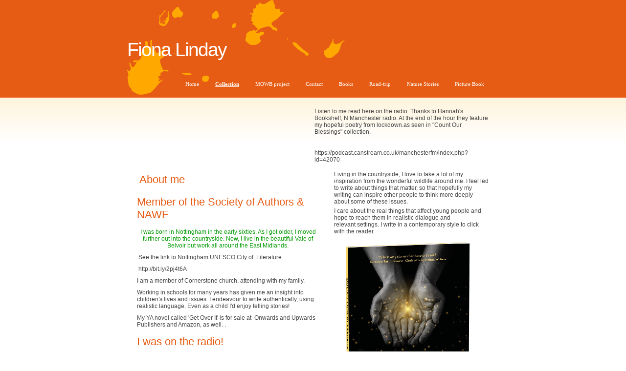

--- FILE ---
content_type: text/html; charset=utf-8
request_url: https://www.fionalinday.co.uk/collection.php
body_size: 8102
content:
<!DOCTYPE html PUBLIC "-//W3C//DTD XHTML 1.0 Transitional//EN" "http://www.w3.org/TR/xhtml1/DTD/xhtml1-transitional.dtd">
<!--
Design by Free CSS Templates
http://www.freecsstemplates.org
Released for free under a Creative Commons Attribution 2.5 License

Name       : Spatter
Description: A two-column, fixed-width design.
Version    : 1.0
Released   : 20070913

-->
<html xmlns="http://www.w3.org/1999/xhtml">
	<head>
		<meta http-equiv="content-type" content="text/html; charset=utf-8" />


<title> All About-me</title>



<meta name="description" content="Fiona Linday Leicestershire based fiction writer for Young Adults and women" />
<meta name="keywords" content="Raising awarenmess, child teen issues, Christian, Leicestershire, Nottinghamshire, creative workshop provider, writing " />


  


  <style type="text/css" id="styleCSS">
    /*
Design by Free CSS Templates
http://www.freecsstemplates.org
Released for free under a Creative Commons Attribution 2.5 License
*/

body {
	margin: 0;
	padding: 0;
	background: #FFFFFF url(templates/Spatter/resources/common/images/img01.gif) repeat-x;
	font-size: 13px;
	color: #666666;
}
h1, 
h2, 
h3, 
h4,
h5,
h6,
p{ 
	text-decoration: none;
	font-weight: normal;
	color: #E75C14;
}

p{
	color:#444;
}

/* Header */

#header {
	width: 760px;
	height: 200px;
	margin: 0 auto;
}
#sys_banner {
	width: 760px;
	height: 200px;
	margin: 0 auto;
}

#logo {
	padding: 80px 0 0 0;
}
#logo h1{
	font-family: "Trebuchet MS", Arial, Helvetica, sans-serif;
	letter-spacing: -2px;
	font-size: 3em;
	}
#logo h1, #logo p {
	margin: 0;
	color: #FFFFFF;
}

#logo a {
	text-decoration:none;	
	color: #FFFFFF;
}

#search {
	float: right;
	width: 200px;
	padding: 135px 0 0 0;
}

#search form {
	margin: 0;
	padding: 0;
}

#search fieldset {
	margin: 0;
	padding: 0;
	border: none;
}

#s {
	width: 190px;
	padding: 3px 5px;
	background: #FFFFFF url(templates/Spatter/resources/common/images/img03.gif) repeat-x;
	border: 1px solid #FFFFFF;
}

#x {
	display: none;
}

/* Page */

#page {
	width: 720px;
	margin: 0 auto;
	padding: 20px 0;
}

/* Content */

#content {
	float: right;
	width: 420px;
}

.post {
	padding: 0 0 20px 0;
}

.title {
	margin: 0;
}

.byline {
	margin: 0;
}

.meta {
	padding: 5px 10px;
	border: 1px solid #EFEFEF;
	background: #F9F9F9;
}

.meta .more {
	padding-left: 20px;
	background: url(templates/Spatter/resources/common/images/img04.gif) no-repeat left center;
}

.meta .comments {
	padding-left: 20px;
	background: url(templates/Spatter/resources/common/images/img05.gif) no-repeat left center;
}

/* Sidebar */

#sidebar {
	float: left;
	width: 240px;
}

#sidebar ul {
	margin: 0;
	padding: 0;
	list-style: none;
}

#sidebar li {
}

#sidebar li ul {
}

#sidebar li li {
	padding-left: 10px;
	background: url(templates/Spatter/resources/common/images/img06.gif) no-repeat left center;
	border-bottom: 1px dotted #CCCCCC;
}

#sidebar h2 {
	margin: 0;
	padding: 20px 0;
}

#sidebar a {
	text-decoration: none;
}

#sidebar a:hover {
	color: #E75C14;
}

ul#menu, ul.sys_navigation{
	margin:0;
	padding:40px 0 0 0;
	text-align:right;
	width:100%;
}

ul#menu li, ul.sys_navigation li, .ys_submenu a {
	display:inline;
	font-family: "Trebuchet MS", Arial, Helvetica, sans-serif;	
	font-size:20px;
}

ul#menu li a, ul.sys_navigation li a {
	font-family: "Trebuchet MS", Arial, Helvetica, sans-serif;	
	font-size:20px;
	text-decoration:none;
	padding:0 30px 0 0;
	color:#fff;
}

ul#menu li a:hover, ul.sys_navigation li a:hover{
	text-decoration:underline;

}
ul#menu li a.current, ul.sys_navigation li.selected a {
	text-decoration:underline;
	font-weight:bold;}
	
/* Footer */

.sys_footer {
	clear: both;
	padding: 30px 0;
	background: url(templates/Spatter/resources/common/images/img07.gif) repeat-x;
	text-align: center;
	font-size:13px;
		font-family: "Trebuchet MS", Arial, Helvetica, sans-serif;	
}

#sys_designerfooter {
    background: none;
    padding: 0 0 40px 0;
    border: none;
    margin-top:0px;
    position:relative;
    top:-20px;
}

.sys_footer a{
	font-family: "Trebuchet MS", Arial, Helvetica, sans-serif;
	color:#3AA0B9;

}

			
.sys_txt{
	font-family: Arial, Helvetica, sans-serif;
	color: #444;
	font-size 		: 12px;	
	padding			: 1px 0 0 0;
	font-size-adjust: none;
}

a{color:#3AA0B9;}

a img{border:none;}

.sys_txt a{

	color: #3AA0B9;

}

.sys_txt a:hover{

	text-decoration: none;
	color: #3AA0B9;

}

.sys_txt h1, 
.sys_txt h2, 
.sys_txt h3, 
.sys_txt h4,
.sys_txt h5,
.sys_txt h6,
.sys_txt p{ 
		text-decoration: none;
	font-weight: normal;
	color: #E75C14;
	
}

.sys_txt h1{
	letter-spacing: -1px;
	font-size: 2.4em;
	margin:0;
	padding:10px 0 10px 0;
}

.sys_txt h2{
	font-size: 1.8em;
	margin:0;
	padding:10px 0 10px 0;
}

.sys_txt h3{
	font-size: 1.2em;
	font-weight: bold;
	
	margin:0;
	padding:10px 0 10px 0;
}

.sys_txt h4{
	margin:0;
	padding:10px 0 10px 0;
	
	
}

.sys_txt h5{
	
	margin:0;
	padding:10px 0 10px 0;
	
}

.sys_txt h6{
	margin:0;
	padding:10px 0 10px 0;
	
	
}

.sys_txt p{
	
	margin:0;
	padding:5px 0;
	color: #444;


	
}


.sys_txt blockquote {
	
	margin: 0 20px;
	padding:15px 0 15px 30px;
	padding-left: 1em;
	border-left: 5px solid #DDDDDD;
	
}		


.sys_txt ol{
		margin	: 15px 5px;
	padding	: 0 35px;
}
			
.sys_txt ul{

	margin:0;
	padding:10px 50px;	
	list-style: square;

}

.sys_txt ol{
	margin:0;
	padding:10px 50px;	
		list-style: lower-roman;
}



  </style>


<script src="//ajax.googleapis.com/ajax/libs/webfont/1.4.2/webfont.js" type="text/javascript"></script>

      <style type="text/css">
      @import url("//fonts.sitebuilderhost.net/css?family=Abyssinica+SIL%3Aregular&subset=latin,latin-ext");
    </style>
  
  <style type="text/css" id="styleOverrides">
    /* ======================
*
*  Site Style Settings
*
=========================*/
/* Paragraph text (p) */

.content p, #content p, .HTML_Default p, .Text_Default p, .sys_txt p, .sys_txt a, .sys_layout p, .sys_txt, .sys_layout  {
    
    
    
    
    
    
    
}

/* Navigation */
.sys_navigation a, .ys_menu_2, div#menu ul, div#menu ul li a, ul.sys_navigation li a, div.sys_navigation ul li.selected a, div.sys_navigation ul li a, #navigation li a, div.ys_menu ul a:link, div.ys_menu ul a:visited, div.ys_nav ul li a, #sys_banner ul li a {
    font-family: 'Abyssinica SIL';
    
    font-size: 11px;
    
    
    
    
    
}


/* Navigation:selected */
div.sys_navigation ul li.selected a, div#menu ul li.selected a, #navigation li.selected a, div.ys_menu ul li.selected a:link, div.ys_menu ul li.selected a:visited, div.ys_nav ul li.selected a, #sys_banner ul li.selected a {
    
}

/* Navigation:hover */
div.sys_navigation ul li a:hover, div#menu ul li a:hover, #navigation li a:hover, div.ys_menu ul a:hover, div.ys_nav ul li a:hover, div.ys_menu ul li a:hover, #sys_banner ul li a:hover {
    
}

/* Site Title */
#sys_heading, a#sys_heading, #sys_banner h1 a, #header h1 a, div#heading h1 a {
    
    
    
    
    
    
    
    
}

/* Hyperlinks (a, a:hover, a:visited) */






/* Headings (h2, h3, h4, h5, h6) */
.sys_layout h2, .sys_txt h2 {
    
    
    
    
    
    
    
    
}

.sys_layout h2 a, .sys_layout h2 a:link, .sys_layout h2 a:hover, .sys_layout h2 a:visited {
    
    
    
    
    
    
    
}

.sys_layout h3, .sys_txt h3 {
    
    
    
    
    
    
    
    
}

.sys_layout h3 a, .sys_layout h3 a:link, .sys_layout h3 a:hover, .sys_layout h3 a:visited {
    
    
    
    
    
    
    
}

.sys_layout h4, .sys_txt h4 {
    
    
    
    
    
    
    
    
}

.sys_layout h4 a, .sys_layout h4 a:link, .sys_layout h4 a:hover, .sys_layout h4 a:visited {
    
    
    
    
    
    
    
}

.sys_layout h5, .sys_txt h5 {
    
    
    
    
    
    
    
    
}

.sys_layout h5 a, .sys_layout h5 a:link, .sys_layout h5 a:hover, .sys_layout h5 a:visited {
    
    
    
    
    
    
    
}

.sys_layout h6, .sys_txt h6 {
    
    
    
    
    
    
    
    
}

.sys_layout h6 a, .sys_layout h6 a:link, .sys_layout h6 a:hover, .sys_layout h6 a:visited {
    
    
    
    
    
    
    
}

/*button widget*/
.sys_layout .sys_button a, .sys_layout .sys_button a:link, .sys_layout .sys_button a:visited {
    display:inline-block;
    text-decoration: none;
}
.sys_layout .sys_button a:link, .sys_layout .sys_button a:visited {
    cursor:pointer;
}
.sys_layout .sys_button a {
    cursor:default;
}

.sys_layout .sys_button.square a, .sys_layout .sys_button.square a:link {
    border-radius:0px;
}
.sys_layout .sys_button.rounded a, .sys_layout .sys_button.rounded a:link {
    border-radius:3px;
}
.sys_layout .sys_button.pill a, .sys_layout .sys_button.pill a:link {
    border-radius:90px;
}

/*button sizes*/
.sys_layout .sys_button.small a, .sys_layout .sys_button.small a:link, .sys_layout .sys_button.small a:visited {font-size: 12px;padding-top:10px;padding-bottom:10px;padding-left:25px;padding-right:25px;}
.sys_layout .sys_button.medium a, .sys_layout .sys_button.medium a:link, .sys_layout .sys_button.medium a:visited {font-size: 15px;padding-top:15px;padding-bottom:15px;padding-left:37px;padding-right:37px;}
.sys_layout .sys_button.large a, .sys_layout .sys_button.large a:link, .sys_layout .sys_button.large a:visited {font-size: 20px;padding-top:20px;padding-bottom:20px;padding-left:50px;padding-right:50px;}

/*button styles:small*/
.sys_layout .sys_button.small.outline a, .sys_layout .sys_button.small.outline a:link {
    border-color:#333333;
    color: #333333;
    border-style: solid;
    border-width: 2px;
}
.sys_layout .sys_button.small.outline a:visited {
    color: #333333;
}
.sys_layout .sys_button.small.solid a, .sys_layout .sys_button.small.solid a:link {
    	background-color: #333333;

    color: #ffffff;
    border-color:#333333;
    border-style: solid;
    border-width: 2px;
}
.sys_layout .sys_button.small.solid a:visited {
    color: #ffffff;
}
.sys_layout .sys_button.small.outline a:hover {
    background-color: #333333;
    color: #ffffff;
    text-decoration: none;
}

/*button styles:medium*/
.sys_layout .sys_button.medium.outline a, .sys_layout .sys_button.medium.outline a:link {
    border-color:#333333;
    color: #333333;
    border-style: solid;
    border-width: 2px;
}
.sys_layout .sys_button.medium.outline a:visited {
    color: #333333;
}
.sys_layout .sys_button.medium.solid a, .sys_layout .sys_button.medium.solid a:link {
    	background-color: #333333;

    color: #ffffff;
    border-color:#333333;
    border-style: solid;
    border-width: 2px;
}
.sys_layout .sys_button.medium.solid a:visited {
    color: #ffffff;
}
.sys_layout .sys_button.medium.outline a:hover {
    background-color: #333333;
    color: #ffffff;
    text-decoration: none;
}
/*button styles:large*/
.sys_layout .sys_button.large.outline a, .sys_layout .sys_button.large.outline a:link {
    border-color:#333333;
    color: #333333;
    border-style: solid;
    border-width: 2px;
}
.sys_layout .sys_button.large.outline a:visited {
    color: #333333;
}
.sys_layout .sys_button.large.solid a, .sys_layout .sys_button.large.solid a:link {
    	background-color: #333333;

    color: #ffffff;
    border-color:#333333;
    border-style: solid;
    border-width: 2px;
}
.sys_layout .sys_button.large.solid a:visited {
    color: #ffffff;
}
.sys_layout .sys_button.large.outline a:hover {
    background-color: #333333;
    color: #ffffff;
    text-decoration: none;
}

.sys_layout .sys_button.solid a:hover {
    text-decoration: none;
    opacity: .8;
}  </style>

  



<script type="text/javascript" src="//ajax.googleapis.com/ajax/libs/jquery/1.11.1/jquery.min.js"></script>
<script type="text/javascript">window.jQuery || document.write('<script src="/components/bower_components/jquery/dist/jquery.js"><\/script>')</script>
<link rel="stylesheet" type="text/css" href="classes/commons/resources/flyoutmenu/flyoutmenu.css?1001144" />
<script type="text/javascript" src="classes/commons/resources/flyoutmenu/flyoutmenu.js?1001144"></script>
<link rel="stylesheet" type="text/css" href="classes/commons/resources/global/global.css?1001144" />


<script type="text/javascript">
  var swRegisterManager = {
    goals: [],
    add: function(swGoalRegister) {
      this.goals.push(swGoalRegister);
    },
    registerGoals: function() {
      while(this.goals.length) {
        this.goals.shift().call();
      }
    }
  };

  window.swPostRegister = swRegisterManager.registerGoals.bind(swRegisterManager);
</script>

  
  
  <link rel="stylesheet" type="text/css" href="classes/components/Image/layouts/Default/Default.css?1001144" />
  
  
  
  
  

	</head>

	<body id="sys_background">
		<!-- start header -->
		<div id="sys_banner" id="sys_banner" name="banner" style="background: url(templates/Spatter/resources/common/images/img02.gif) no-repeat;" >
				
				
				<div id="logo">
					<h1><a id="sys_heading" href="./">Fiona Linday</a></h1>
				</div>
				<ul class='sys_navigation'>
			<li id="ys_menu_0" class="first"><a href="./" title="Home">Home</a></li>
			<li id="ys_menu_1" class="selected"><a href="collection.php" title="Collection">Collection</a></li>
			<li id="ys_menu_2"><a href="mowb-project.php" title="MOWB project">MOWB project</a></li>
			<li id="ys_menu_3"><a href="contact.php" title="Contact">Contact</a></li>
			<li id="ys_menu_4"><a href="books.php" title="Books">Books</a></li>
			<li id="ys_menu_5"><a href="road-trip.php" title="road-trip">Road-trip</a></li>
			<li id="ys_menu_6"><a href="nature-stories.php" title="Nature Stories">Nature Stories</a></li>
			<li id="ys_menu_7" class="last"><a href="picture-book.php" title="Picture Book">Picture Book</a></li>
			</ul>
<script>$(document).ready(function() { flyoutMenu.initFlyoutMenu([{"href": "./","title": "Home","name": "Home","children": []},{"href": "collection.php","title": "Collection","name": "Collection","children": []},{"href": "mowb-project.php","title": "MOWB project","name": "MOWB project","children": []},{"href": "contact.php","title": "Contact","name": "Contact","children": []},{"href": "books.php","title": "Books","name": "Books","children": []},{"href": "road-trip.php","title": "road-trip","name": "Road-trip","children": []},{"href": "nature-stories.php","title": "Nature Stories","name": "Nature Stories","children": []},{"href": "picture-book.php","title": "Picture Book","name": "Picture Book","children": []}], "flyover");});</script>
		</div>
		<!-- end header -->
		<!-- start page -->
		<div id="page">
			<style media="screen">
  .layout_2-over-1 {
    width: 100%;
    padding: 0;
    margin: 0;
    border-collapse: separate;
    -moz-box-sizing: border-box;
    -webkit-box-sizing: border-box;
    box-sizing: border-box;
  }

  .layout_2-over-1:after {
    content: "";
    display: table;
    clear: both;
  }

  .zone_bottom, .zone_left, .zone_right {
    margin: 0;
    vertical-align: top;
    line-height: normal;
    min-width: 100px;
    float: left;
    -moz-box-sizing: border-box;
    -webkit-box-sizing: border-box;
    box-sizing: border-box;
  }

  .zone_bottom {
    padding-top: 5px;
    width: 100%;
  }

  .zone_left {
    padding-right: 2.5px;
    width: 50%;
  }

  .zone_right {
    padding-left: 2.5px;
    width: 50%;
  }

  @media only screen and (max-width: 736px) {
    .zone_left, .zone_right {
      width: 100%;
      padding: 2.5px 0;
    }

    .zone_bottom {
      padding-top: 2.5px;
    }
  }
</style>

<div class="layout_2-over-1 sys_layout">
    <div class="zone_left">
        <div id="sys_region_2" >&nbsp;</div>
    </div>
    <div class="zone_right">
        <div id="sys_region_3" ><div id="I0ca237a3dd11433bbbca9caa186c5a9d" style="display:block;clear: both;" class="Text_Default"><style>.old_text_widget img {max-width: 100%;height: auto;}.old_text_wdiget {margin: 0;padding: 0;overflow: hidden;color: ;font: ;background-color: ;}</style><div id="I0ca237a3dd11433bbbca9caa186c5a9d_sys_txt" class="sys_txt old_text_widget clear_fix">Listen to me read here on the radio. Thanks to Hannah's Bookshelf, N Manchester radio. At the end of the hour they feature my hopeful poetry from lockdown.as seen in "Count Our Blessings" collection.&nbsp;<p><br></p><p>https://podcast.canstream.co.uk/manchesterfm/index.php?id=42070</p></div></div></div>
    </div>

    <div class="zone_bottom">
        <div id="sys_region_1" ><div id="I2" style="display:block;clear: both;" class="Layout1_Default"><style>.column_I2 {width: 100%;-moz-box-sizing:border-box;-webkit-box-sizing: border-box;box-sizing:border-box;}.column_I2:after {content: "";display: table;clear: both;}.column_I2 .left {text-align: left;vertical-align: top;width: 54.53257790368272%;padding: 0;float: left;-moz-box-sizing: border-box;-webkit-box-sizing: border-box;box-sizing:border-box;}.column_I2 .right {vertical-align: top;width: 45.46742209631728%;padding: 0;float: left;-moz-box-sizing: border-box;-webkit-box-sizing: border-box;box-sizing: border-box;}</style><div class="column_I2 column_divider" ><div id="Left_I2" class="left" ><div id="I3" style="display:block;clear: both;margin:0 20px 0 0;" class="Text_Default"><style>.old_text_widget img {max-width: 100%;height: auto;}.old_text_wdiget {margin: 0;padding: 0;overflow: hidden;color: ;font: ;background-color: ;}</style><div id="I3_sys_txt" class="sys_txt old_text_widget clear_fix"><h2>&nbsp;About me</h2><h2>Member of the Society of Authors &amp; NAWE&nbsp;</h2> 
<p align="center"><font color="#009900">I was born in Nottingham in the early sixties. As I got older, I moved further out into the countryside. Now, I live in the beautiful Vale of Belvoir but work all around the East Midlands.</font></p> 
<p>&nbsp;See the&nbsp;link to Nottingham UNESCO City of &nbsp;Literature. &nbsp;</p><p>&nbsp;http://bit.ly/2pj4t6A</p> 
<p>I am a member of&nbsp;Cornerstone church, attending with my family.&nbsp;</p> 
<p>Working in schools for many years has given me an insight into children's lives and issues. I endeavour to write authentically, using realistic language. Even as a child I'd enjoy telling stories!</p> 
<p>My YA novel called 'Get Over It' is for sale at&nbsp;&nbsp;Onwards and Upwards Publishers and Amazon, as well. .</p> 
<h2>I was on the radio!</h2> 
<p>In October 2010, I was recorded on the local community radio. This&nbsp;gives details of how I became a writer and there are&nbsp;readings from the Young Adult novel, 'Get Over It.' This was a great experience with the Reading Room presenter Paul Tyler, from Lincoln studios based at the University campus. To hear the podcast then, go to shows and Paul Tyler in the reading room. Click on Podcast 4. Or go to Reading Room Live&nbsp;<font color="#810081">Podcast 10A, &nbsp;46 minutes in.</font></p><p><font color="#810081">http://readingroom.podbean.com/page/6/</font></p> 
<p>&nbsp;Thanks!</p> 
<h3>What they are saying!</h3> 
<p>Here's some feedback from Lincoln Book Festival, May 2011&nbsp;via Siren Fm Community Radio Broadcaster, Paul Tyler where I read the short story,&nbsp;'Love'-</p> 
<p>&nbsp;<font color="#ff0000">Interesting acts as well, the lady who wrote about coping with the loss of a child stuck in my mind, was moving.&nbsp;</font> </p> 
<p>&nbsp;This was &nbsp;on You tube! Go tohttp://readingroom.podbean.com/page/7/ to hear more</p><p>http://readingroom.podbean.com/e/room-6a-the-reading-room-christmas-special/&nbsp;&nbsp;to view my work with children. </p><p>&nbsp;Festival news from TransEuropa 2011!</p><p>Feedback from readings:</p><p>For 'Off the Beaten&nbsp;Track' short story&nbsp;May 2011, Shoreditch, London</p><p>From Arts 4 Human Rights-</p><div><font color="#ff3333">'Your piece also received extremely good feedback, which I thought you would be pleased to know; and I know the other Romany focused performers were glad that you were involved, and enjoyed experiencing a further perspective on the Romany experience.'</font></div><div>Laura Ratling<br>Events Manager</div><div><p>Living in the countryside, I love to&nbsp;take a lot of my inspiration from&nbsp;the wonderful wildlife around&nbsp;me.&nbsp;I&nbsp;feel led to write about things that matter, so that hopefully my writing can inspire other people to think more deeply about some of these issues.</p>I care about the real things that affect young people and hope to&nbsp;reach them in&nbsp;realistic&nbsp;dialogue and relevant&nbsp;settings. I write in a contemporary style to click with the reader.</div> 
<p><font size="4">&nbsp;<font color="#ff0000">New for 2021!</font></font></p><p><font size="4"><font color="#ff0000" style="background-color: rgb(0, 0, 0);">A collection of short stories &amp; poetry&nbsp;</font></font></p><p><font size="4"><font color="#ff0000" style="background-color: rgb(0, 0, 0);">Count Our Blessings</font></font></p><p><font color="#ff0000" size="4"><span style="background-color: rgb(0, 0, 0);">Order here £12 includes P &amp; p</span></font></p><p><font color="#ff0000" size="4"><span style="background-color: rgb(0, 0, 0);"><br></span></font></p><p><span style="color: rgb(44, 46, 47); font-family: PayPal-Sans, &quot;Helvetica Neue&quot;, Arial, sans-serif; font-size: 15px; text-align: center;">&nbsp; &nbsp;paypal.me/FionaLinday</span></p><div><br></div> 
<p>&nbsp; My work was compared with Liz Carters at <b>"Writing Hope"&nbsp;</b></p><p><b>on More Than Writers blogspot. Please see&nbsp;</b></p><p><b>http://morethanwriters.blogspot.com/2021/04/writing-hope-chat-with-fiona-linday-by.html</b></p></div></div></div><div id="Right_I2" class="right" ><div id="I15" style="display:block;clear: both;margin:0 0 0 10px;" class="Text_Default"><style>.old_text_widget img {max-width: 100%;height: auto;}.old_text_wdiget {margin: 0;padding: 0;overflow: hidden;color: ;font: ;background-color: ;}</style><div id="I15_sys_txt" class="sys_txt old_text_widget clear_fix"><p>Living in the countryside, I love to&nbsp;take a lot of my inspiration from&nbsp;the wonderful wildlife around&nbsp;me.&nbsp;I&nbsp;feel led to write about things that matter, so that hopefully my writing can inspire other people to think more deeply about some of these issues.</p>I care about the real things that affect young people and hope to&nbsp;reach them in&nbsp;realistic&nbsp;dialogue and relevant&nbsp;settings. I write in a contemporary style to click with the reader.</div></div><div id="If23dba155bbd4d6c947fc7a95a6b4d0b" style="display:block;clear: both;text-align:center;" class="Image_Default"><style>#If23dba155bbd4d6c947fc7a95a6b4d0b_img {-moz-box-sizing: border-box;-webkit-box-sizing: border-box;box-sizing: border-box;width: 287px;border:none;max-width: 100%;height: auto;}</style><img id="If23dba155bbd4d6c947fc7a95a6b4d0b_img" src="resources/3D.png.opt287x432o0%2C0s287x432.png"  /></div><div id="Ic5297480e0b349c2a3ae5d71f65bcb23" style="display:block;clear: both;text-align:center;" class="Image_Default"><style>#Ic5297480e0b349c2a3ae5d71f65bcb23_img {-moz-box-sizing: border-box;-webkit-box-sizing: border-box;box-sizing: border-box;width: 286px;border:none;max-width: 100%;height: auto;}</style><img id="Ic5297480e0b349c2a3ae5d71f65bcb23_img" src="resources/Paypal.jpg.opt286x637o0%2C0s286x637.jpg"  /></div><div id="I210" style="display:block;clear: both;" class="Text_Default"><style>.old_text_widget img {max-width: 100%;height: auto;}.old_text_wdiget {margin: 0;padding: 0;overflow: hidden;color: ;font: ;background-color: ;}</style><div id="I210_sys_txt" class="sys_txt old_text_widget clear_fix"><p><span style="color: rgb(44, 46, 47); font-family: PayPal-Sans, &quot;Helvetica Neue&quot;, Arial, sans-serif; font-size: 15px; text-align: center;">T</span><span style="color: rgb(44, 46, 47); font-family: PayPal-Sans, &quot;Helvetica Neue&quot;, Arial, sans-serif; font-size: 15px; text-align: center;">o order a signed copy of inspirational&nbsp;</span><span style="color: rgb(44, 46, 47); font-family: PayPal-Sans, &quot;Helvetica Neue&quot;, Arial, sans-serif; font-size: 15px; text-align: center; background-color: rgb(255, 170, 0);">Count Our Blessings,</span><span style="color: rgb(44, 46, 47); font-family: PayPal-Sans, &quot;Helvetica Neue&quot;, Arial, sans-serif; font-size: 15px; text-align: center;">&nbsp; please go to the link above or</span></p><p><span style="color: rgb(44, 46, 47); font-family: PayPal-Sans, &quot;Helvetica Neue&quot;, Arial, sans-serif; font-size: 15px; text-align: center;">paypal.me/FionaLinday</span></p><p><span style="color: rgb(44, 46, 47); font-family: PayPal-Sans, &quot;Helvetica Neue&quot;, Arial, sans-serif; font-size: 15px; text-align: center;"><br></span></p><p><span style="color: rgb(44, 46, 47); font-family: PayPal-Sans, &quot;Helvetica Neue&quot;, Arial, sans-serif; font-size: 15px; text-align: center;"><br></span></p><p><span style="color: rgb(44, 46, 47); font-family: PayPal-Sans, &quot;Helvetica Neue&quot;, Arial, sans-serif; font-size: 15px; text-align: center;"><br></span></p><p><span style="font-size: small;">This is the Paypal link to order a copy here&nbsp;£12 order of a signed Count Our Blessings.</span></p><p><font size="2">Then email me via contents page with your address via contacts page</font><font size="3">.</font></p><p><font size="2">See author page @FionaLindayCOB and book launch party. There was a stunning review at "Writing in Education" issue 83, from Matthew Tett.</font></p><p><font size="2">The book is included on a blog here, thanks to Sharon at Limitless-Horizon</font></p><p><a href="https://limitless-horizon.com/march-share-four-somethings/">March Share Four Somethings - limitless-horizon (limitless-horizon.com)</a></p><p>Wendy H Jones-bookaholic blogspot reviewed here-</p><h2 class="date-header" style="position: relative; font-variant-numeric: normal; font-variant-east-asian: normal; font-weight: bold; font-stretch: normal; font-size: 11px; line-height: normal; font-family: Arial, Tahoma, Helvetica, FreeSans, sans-serif; min-height: 0px; color: rgb(34, 34, 34);">Count Our Blessings Book Review https://bit.ly/3cKmIJe</h2><h2 class="date-header" style="position: relative; font-variant-numeric: normal; font-variant-east-asian: normal; font-weight: bold; font-stretch: normal; font-size: 11px; line-height: normal; font-family: Arial, Tahoma, Helvetica, FreeSans, sans-serif; min-height: 0px; color: rgb(34, 34, 34);"><font size="3" style="color: rgb(231, 92, 20); font-weight: normal;">Reviews are coming in at Goodreads, see&nbsp;</font><a href="https://www.goodreads.com/book/show/57432448-count-our-blessings" style="font-weight: normal; font-family: Arial, Helvetica, sans-serif; font-size: 12px;">Count Our Blessings by Fiona Linday | Goodreads</a></h2></div></div></div></div></div><div id="Ie14f728557f440b3a199b3ef0256480b" style="display:block;clear: both;text-align:center;" class="Image_Default"><style>#Ie14f728557f440b3a199b3ef0256480b_img {-moz-box-sizing: border-box;-webkit-box-sizing: border-box;box-sizing: border-box;width: 394px;border:none;max-width: 100%;height: auto;}</style><img id="Ie14f728557f440b3a199b3ef0256480b_img" src="resources/back%20cover%5B8078%5D.jpg"  /></div><div id="I34a29846d14948a79639fd73606d1ba1" style="display:block;clear: both;" class="Text_2_Default"><style type="text/css">
    div.sys_text_widget img.float-left{float:left;margin:10px 15px 10px 0;}
    div.sys_text_widget img.float-right{position:relative;margin:10px 0 10px 15px;}
    div.sys_text_widget img{margin:4px;}
    div.sys_text_widget {
        overflow: hidden;
        margin: 0;
        padding: 0;
        color: ;
        font: ;
        background-color: ;
    }
</style>

<div id="I34a29846d14948a79639fd73606d1ba1_sys_txt" systemElement="true" class="sys_txt sys_text_widget new-text-widget"><p>&nbsp;</p></div></div></div>
    </div>
</div>
		</div>
		<!-- end page -->
		<div id='sys_footer' class='sys_footer'></div>
	
                <style type="text/css">
                    #sys_yolacredit_wrap{text-align:center;}
                    #sys_yolacredit{text-align:center;line-height:1.2em;margin:2em auto;font-family:Arial;
                        position:relative;background:#fff url(classes/commons/yola_footer/png/sprites.png?1001144) right 0.3em no-repeat;
                        background-size:7em;border-top:1px solid #e1e1e1;border-bottom:1px solid #e1e1e1;
                        padding:0.5em 2.6em 0.6em 0.4em;color:#222;font-size:0.6rem;display:inline-block;}
                    #sys_yolacredit p{margin:0;padding:0;line-height:1.2em;}
                    #sys_yolacredit p a{color:#222;text-decoration:none;}
                    #sys_yolacredit p a:hover{text-decoration:underline;}
                    #sys_yolacredit a.yola{font-size:0;position:absolute;top:5px;right:0;display:inline-block;
                        width:25px;height:16px;float:right;text-decoration:none;color:"#fff";}
                    #sys_yolacredit a.yola span{display:none;}
                </style>
                <!--[if lte IE 6]>
                    <style type="text/css">
                        #sys_yolacredit{background:#fff url(classes/commons/yola_footer/gif/sprites.gif?1001144) right 2px no-repeat;}
                    </style>
                <![endif]-->
                <div id="sys_yolacredit_wrap">
                    <div id="sys_yolacredit" style="" title="Visit Yola.com to create your own free website">
                        <p>Make a <a href="https://www.yola.com/">free website</a> with <a class="yola" href="https://www.yola.com/"><span>Yola</span></a></p>
                    </div>
                </div>


<script type="text/javascript" id="site_analytics_tracking" data-id="8a4986cc1eb7b20f011ec0d7e102790e" data-user="8a4986ca1e5fa7bd011ec0d3fd217c9e" data-partner="YOLA" data-url="//analytics.yolacdn.net/tracking-v2.js">
  var _yts = _yts || [];
  var tracking_tag = document.getElementById('site_analytics_tracking');
  _yts.push(["_siteId", tracking_tag.getAttribute('data-id')]);
  _yts.push(["_userId", tracking_tag.getAttribute('data-user')]);
  _yts.push(["_partnerId", tracking_tag.getAttribute('data-partner')]);
  _yts.push(["_trackPageview"]);
  (function() {
    var yts = document.createElement("script");
    yts.type = "text/javascript";
    yts.async = true;
    yts.src = document.getElementById('site_analytics_tracking').getAttribute('data-url');
    (document.getElementsByTagName("head")[0] || document.getElementsByTagName("body")[0]).appendChild(yts);
  })();
</script>


<!-- template: Spatter  --><script defer src="https://static.cloudflareinsights.com/beacon.min.js/vcd15cbe7772f49c399c6a5babf22c1241717689176015" integrity="sha512-ZpsOmlRQV6y907TI0dKBHq9Md29nnaEIPlkf84rnaERnq6zvWvPUqr2ft8M1aS28oN72PdrCzSjY4U6VaAw1EQ==" data-cf-beacon='{"version":"2024.11.0","token":"20c82d673d404d7b92f1d6e364ca1546","r":1,"server_timing":{"name":{"cfCacheStatus":true,"cfEdge":true,"cfExtPri":true,"cfL4":true,"cfOrigin":true,"cfSpeedBrain":true},"location_startswith":null}}' crossorigin="anonymous"></script>
</body>

</html>